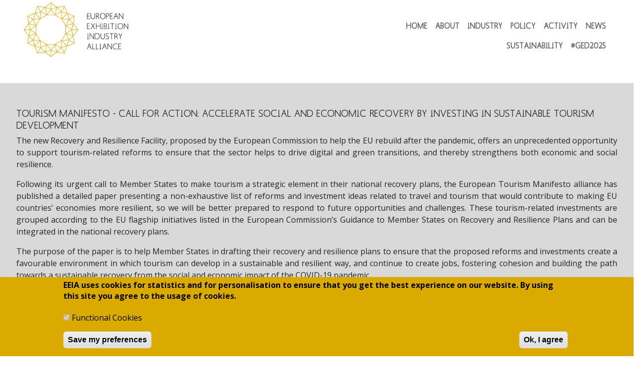

--- FILE ---
content_type: text/html; charset=UTF-8
request_url: https://www.exhibition-alliance.eu/node/78
body_size: 22378
content:

<!DOCTYPE html>
<html lang="en" dir="ltr" prefix="content: http://purl.org/rss/1.0/modules/content/  dc: http://purl.org/dc/terms/  foaf: http://xmlns.com/foaf/0.1/  og: http://ogp.me/ns#  rdfs: http://www.w3.org/2000/01/rdf-schema#  schema: http://schema.org/  sioc: http://rdfs.org/sioc/ns#  sioct: http://rdfs.org/sioc/types#  skos: http://www.w3.org/2004/02/skos/core#  xsd: http://www.w3.org/2001/XMLSchema# " class="h-100">
  <head>
    <meta charset="utf-8" />
<meta name="Generator" content="Drupal 9 (https://www.drupal.org)" />
<meta name="MobileOptimized" content="width" />
<meta name="HandheldFriendly" content="true" />
<meta name="viewport" content="width=device-width, initial-scale=1.0" />
<style>div#sliding-popup, div#sliding-popup .eu-cookie-withdraw-banner, .eu-cookie-withdraw-tab {background: #DAAA00} div#sliding-popup.eu-cookie-withdraw-wrapper { background: transparent; } #sliding-popup h1, #sliding-popup h2, #sliding-popup h3, #sliding-popup p, #sliding-popup label, #sliding-popup div, .eu-cookie-compliance-more-button, .eu-cookie-compliance-secondary-button, .eu-cookie-withdraw-tab { color: #000000;} .eu-cookie-withdraw-tab { border-color: #000000;}</style>
<link rel="icon" href="/themes/custom/eeia/favicon.ico" type="image/png" />
<link rel="canonical" href="https://www.exhibition-alliance.eu/node/78" />
<link rel="shortlink" href="https://www.exhibition-alliance.eu/node/78" />

    <title>TOURISM MANIFESTO - CALL FOR ACTION: ACCELERATE SOCIAL AND ECONOMIC RECOVERY BY INVESTING IN SUSTAINABLE TOURISM DEVELOPMENT | eeia</title>
    <link rel="stylesheet" media="all" href="/core/themes/stable/css/system/components/ajax-progress.module.css?rjy93t" />
<link rel="stylesheet" media="all" href="/core/themes/stable/css/system/components/align.module.css?rjy93t" />
<link rel="stylesheet" media="all" href="/core/themes/stable/css/system/components/autocomplete-loading.module.css?rjy93t" />
<link rel="stylesheet" media="all" href="/core/themes/stable/css/system/components/fieldgroup.module.css?rjy93t" />
<link rel="stylesheet" media="all" href="/core/themes/stable/css/system/components/container-inline.module.css?rjy93t" />
<link rel="stylesheet" media="all" href="/core/themes/stable/css/system/components/clearfix.module.css?rjy93t" />
<link rel="stylesheet" media="all" href="/core/themes/stable/css/system/components/details.module.css?rjy93t" />
<link rel="stylesheet" media="all" href="/core/themes/stable/css/system/components/hidden.module.css?rjy93t" />
<link rel="stylesheet" media="all" href="/core/themes/stable/css/system/components/item-list.module.css?rjy93t" />
<link rel="stylesheet" media="all" href="/core/themes/stable/css/system/components/js.module.css?rjy93t" />
<link rel="stylesheet" media="all" href="/core/themes/stable/css/system/components/nowrap.module.css?rjy93t" />
<link rel="stylesheet" media="all" href="/core/themes/stable/css/system/components/position-container.module.css?rjy93t" />
<link rel="stylesheet" media="all" href="/core/themes/stable/css/system/components/progress.module.css?rjy93t" />
<link rel="stylesheet" media="all" href="/core/themes/stable/css/system/components/reset-appearance.module.css?rjy93t" />
<link rel="stylesheet" media="all" href="/core/themes/stable/css/system/components/resize.module.css?rjy93t" />
<link rel="stylesheet" media="all" href="/core/themes/stable/css/system/components/sticky-header.module.css?rjy93t" />
<link rel="stylesheet" media="all" href="/core/themes/stable/css/system/components/system-status-counter.css?rjy93t" />
<link rel="stylesheet" media="all" href="/core/themes/stable/css/system/components/system-status-report-counters.css?rjy93t" />
<link rel="stylesheet" media="all" href="/core/themes/stable/css/system/components/system-status-report-general-info.css?rjy93t" />
<link rel="stylesheet" media="all" href="/core/themes/stable/css/system/components/tabledrag.module.css?rjy93t" />
<link rel="stylesheet" media="all" href="/core/themes/stable/css/system/components/tablesort.module.css?rjy93t" />
<link rel="stylesheet" media="all" href="/core/themes/stable/css/system/components/tree-child.module.css?rjy93t" />
<link rel="stylesheet" media="all" href="/modules/contrib/eu_cookie_compliance/css/eu_cookie_compliance.css?rjy93t" />
<link rel="stylesheet" media="all" href="/core/themes/stable/css/core/assets/vendor/normalize-css/normalize.css?rjy93t" />
<link rel="stylesheet" media="all" href="/core/themes/stable/css/core/normalize-fixes.css?rjy93t" />
<link rel="stylesheet" media="all" href="/core/themes/classy/css/components/action-links.css?rjy93t" />
<link rel="stylesheet" media="all" href="/core/themes/classy/css/components/breadcrumb.css?rjy93t" />
<link rel="stylesheet" media="all" href="/core/themes/classy/css/components/button.css?rjy93t" />
<link rel="stylesheet" media="all" href="/core/themes/classy/css/components/collapse-processed.css?rjy93t" />
<link rel="stylesheet" media="all" href="/core/themes/classy/css/components/container-inline.css?rjy93t" />
<link rel="stylesheet" media="all" href="/core/themes/classy/css/components/details.css?rjy93t" />
<link rel="stylesheet" media="all" href="/core/themes/classy/css/components/exposed-filters.css?rjy93t" />
<link rel="stylesheet" media="all" href="/core/themes/classy/css/components/field.css?rjy93t" />
<link rel="stylesheet" media="all" href="/core/themes/classy/css/components/form.css?rjy93t" />
<link rel="stylesheet" media="all" href="/core/themes/classy/css/components/icons.css?rjy93t" />
<link rel="stylesheet" media="all" href="/core/themes/classy/css/components/inline-form.css?rjy93t" />
<link rel="stylesheet" media="all" href="/core/themes/classy/css/components/item-list.css?rjy93t" />
<link rel="stylesheet" media="all" href="/core/themes/classy/css/components/link.css?rjy93t" />
<link rel="stylesheet" media="all" href="/core/themes/classy/css/components/links.css?rjy93t" />
<link rel="stylesheet" media="all" href="/core/themes/classy/css/components/menu.css?rjy93t" />
<link rel="stylesheet" media="all" href="/core/themes/classy/css/components/more-link.css?rjy93t" />
<link rel="stylesheet" media="all" href="/core/themes/classy/css/components/pager.css?rjy93t" />
<link rel="stylesheet" media="all" href="/core/themes/classy/css/components/tabledrag.css?rjy93t" />
<link rel="stylesheet" media="all" href="/core/themes/classy/css/components/tableselect.css?rjy93t" />
<link rel="stylesheet" media="all" href="/core/themes/classy/css/components/tablesort.css?rjy93t" />
<link rel="stylesheet" media="all" href="/core/themes/classy/css/components/textarea.css?rjy93t" />
<link rel="stylesheet" media="all" href="/core/themes/classy/css/components/ui-dialog.css?rjy93t" />
<link rel="stylesheet" media="all" href="/core/themes/classy/css/components/messages.css?rjy93t" />
<link rel="stylesheet" media="all" href="/themes/custom/eeia/css/style.css?rjy93t" />

    
  </head>
  <body class="path-node page-node-type-news-media   d-flex flex-column h-100">
        <a href="#main-content" class="visually-hidden focusable skip-link">
      Skip to main content
    </a>
    
      <div class="dialog-off-canvas-main-canvas d-flex flex-column h-100" data-off-canvas-main-canvas>
    

<header class="py-0">
    <div class="region region-header">
    <div data-drupal-messages-fallback class="hidden"></div>

  </div>

      <nav class="navbar fixed-top navbar-expand-lg py-0 px-0 navbar-light text-dark bg-light">
    <div class="container-fluid m-0 p-0 row mx-auto">
      <div class="col-auto pl-5 pr-0">
        <div class="region region-nav-branding">
    <div id="block-eeia-branding" class="block block-system block-system-branding-block">
  
    
  <div class="navbar-brand d-flex align-items-center">

    <a href="/" title="Home" rel="home" class="site-logo d-block">
    <img src="/themes/custom/eeia/images/site/EEIA_Logo_20210630_no_frame.png" alt="Home" />
  </a>
  
  <div>
    
      </div>
</div>
</div>

  </div>

      </div>

      <div class="col-3 col-md-auto pt-0 pl-5">
        <button class="navbar-toggler collapsed" type="button" data-toggle="collapse"
                data-target="#navbarSupportedContent" aria-controls="navbarSupportedContent"
                aria-expanded="false" aria-label="Toggle navigation">
          <span class="navbar-toggler-icon"></span>
        </button>
      </div>

      <div class="collapse navbar-collapse col-12 col-md-auto pt-4 justify-content-end pr-5" id="navbarSupportedContent">

          <div class="region region-nav-main">
    <nav role="navigation" aria-labelledby="block-topnavigation-menu" id="block-topnavigation" class="block block-menu navigation menu--top-navigation">
            
  <h5 class="visually-hidden" id="block-topnavigation-menu">Top Navigation</h5>
  

        
        <ul class="nav navbar-nav">
            <li class="nav-item">
      <a href="/home" title="HOME" class="nav-link" data-drupal-link-system-path="node/1">HOME</a>
          </li>
          <li class="nav-item">
      <a href="/about" title="ABOUT" class="nav-link" data-drupal-link-system-path="node/2">ABOUT</a>
          </li>
          <li class="nav-item">
      <a href="/industry" title="INDUSTRY" class="nav-link" data-drupal-link-system-path="node/3">INDUSTRY</a>
          </li>
          <li class="nav-item">
      <a href="/policy" title="POLICY" class="nav-link" data-drupal-link-system-path="node/4">POLICY</a>
          </li>
          <li class="nav-item">
      <a href="/activity" title="ACTIVITY" class="nav-link" data-drupal-link-system-path="node/5">ACTIVITY</a>
          </li>
          <li class="nav-item">
      <a href="/news" title="NEWS" class="nav-link" data-drupal-link-system-path="node/6">NEWS</a>
          </li>
  </ul>
  


  </nav>
<nav role="navigation" aria-labelledby="block-eeia-main-menu-menu" id="block-eeia-main-menu" class="block block-menu navigation menu--main">
            
  <h5 class="visually-hidden" id="block-eeia-main-menu-menu">Main navigation</h5>
  

        

            <ul class="navbar-nav mr-auto d-flex justify-content-end">
                            <li class="nav-item">
          <a href="/sustainability" class="nav-item nav-link" data-drupal-link-system-path="node/55">SUSTAINABILITY</a>
      </li>

                        <li class="nav-item">
          <a href="/ged" title="GLOBAL EXHIBITIONS DAY" class="nav-item nav-link" data-drupal-link-system-path="node/101">#GED2025</a>
      </li>

          </ul>
  



  </nav>

  </div>

        

      </div>
    </div>
  </nav>

  
  </header>
<main role="main">
  <a id="main-content" tabindex="-1"></a>
  
  
  

  <div class="container-fluid m-0 p-0">
        <div class="row no-gutters">
            <div class="order-1 order-lg-2 col-12">
          <div class="region region-content">
    <div id="block-eeia-content" class="block block-system block-system-main-block">
  
    
      
<div class="container-fluid pb-5 pt-5 px-0" id="news-media-node">
          <div class="bg-primary" style="border: none">
      <div class="row pt-5">
        <div class="col px-5">
                      <h5 style="font-family: MankSans-Medium">
            <div class="field field--name-field-text-headline field--type-string field--label-hidden field__item">TOURISM MANIFESTO - CALL FOR ACTION: ACCELERATE SOCIAL AND ECONOMIC RECOVERY BY INVESTING IN SUSTAINABLE TOURISM DEVELOPMENT</div>
      </h5>
                                <div class="text-justify">
            <div class="clearfix text-formatted field field--name-body field--type-text-with-summary field--label-hidden field__item"><p>The new Recovery and Resilience Facility, proposed by the European Commission to help the EU rebuild after the pandemic, offers an unprecedented opportunity to support tourism-related reforms to ensure that the sector helps to drive digital and green transitions, and thereby strengthens both economic and social resilience.</p>

<p>Following its urgent call to Member States to make tourism a strategic element in their national recovery plans, the European Tourism Manifesto alliance has published a detailed paper presenting a non-exhaustive list of reforms and investment ideas related to travel and tourism that would contribute to making EU countries’ economies more resilient, so we will be better prepared to respond to future opportunities and challenges. These tourism-related investments are grouped according to the EU flagship initiatives listed in the European Commission’s Guidance to Member States on Recovery and Resilience Plans and can be integrated in the national recovery plans.</p>

<p>The purpose of the paper is to help Member States in drafting their recovery and resilience plans to ensure that the proposed reforms and investments create a favourable environment in which tourism can develop in a sustainable and resilient way, and continue to create jobs, fostering cohesion and building the path towards a sustainable recovery from the social and economic impact of the COVID-19 pandemic.</p>

<p>The European Tourism Manifesto alliance recognises and appreciates that a number of Member States have made specific mention of tourism-related investments in their draft recovery plans for the Recovery and Resilience Facility and calls on all Member States to follow the same approach: travel and tourism services and related infrastructure are critical for each country’s long-term economic prospects.</p>

<p> </p>

<p>Published by Tourism Manifesto, an alliance of more than 60 European public and private organisations, covering the whole tourism value chain and beyond. Together they call on the European Union for action on key policy priorities for the sector. </p>

<p>The European Exhibition Industry Alliance is Member of Tourism Manifesto.<br />
 </p>

<p>For more information visit <a href="https://tourismmanifesto.eu/" target="_blank">www.tourismmanifesto.eu</a></p>
</div>
      </div>
                  </div>
      </div>
    </div>
  </div>


  </div>

  </div>

              </div>
          </div>
  </div>

</main>


  </div>

    
    <script type="application/json" data-drupal-selector="drupal-settings-json">{"path":{"baseUrl":"\/","scriptPath":null,"pathPrefix":"","currentPath":"node\/78","currentPathIsAdmin":false,"isFront":false,"currentLanguage":"en"},"pluralDelimiter":"\u0003","suppressDeprecationErrors":true,"eu_cookie_compliance":{"cookie_policy_version":"1.0.0","popup_enabled":true,"popup_agreed_enabled":false,"popup_hide_agreed":false,"popup_clicking_confirmation":false,"popup_scrolling_confirmation":false,"popup_html_info":"\u003Cdiv aria-labelledby=\u0022popup-text\u0022  class=\u0022eu-cookie-compliance-banner eu-cookie-compliance-banner-info eu-cookie-compliance-banner--categories\u0022\u003E\n  \u003Cdiv class=\u0022popup-content info eu-cookie-compliance-content\u0022\u003E\n        \u003Cdiv id=\u0022popup-text\u0022 class=\u0022eu-cookie-compliance-message\u0022 role=\u0022document\u0022\u003E\n      \u003Ch2\u003EEEIA uses cookies for statistics and for personalisation to ensure that you get the best experience on our website. By using this site you agree to the usage of cookies.\u003C\/h2\u003E\n          \u003C\/div\u003E\n\n          \u003Cdiv id=\u0022eu-cookie-compliance-categories\u0022 class=\u0022eu-cookie-compliance-categories\u0022\u003E\n                  \u003Cdiv class=\u0022eu-cookie-compliance-category\u0022\u003E\n            \u003Cdiv\u003E\n              \u003Cinput type=\u0022checkbox\u0022 name=\u0022cookie-categories\u0022 class=\u0022eu-cookie-compliance-category-checkbox\u0022 id=\u0022cookie-category-functional_cookies\u0022\n                     value=\u0022functional_cookies\u0022\n                      checked                       disabled  \u003E\n              \u003Clabel for=\u0022cookie-category-functional_cookies\u0022\u003EFunctional Cookies\u003C\/label\u003E\n            \u003C\/div\u003E\n                      \u003C\/div\u003E\n                          \u003Cdiv class=\u0022eu-cookie-compliance-categories-buttons\u0022\u003E\n            \u003Cbutton type=\u0022button\u0022\n                    class=\u0022eu-cookie-compliance-save-preferences-button \u0022\u003ESave my preferences\u003C\/button\u003E\n          \u003C\/div\u003E\n              \u003C\/div\u003E\n    \n    \u003Cdiv id=\u0022popup-buttons\u0022 class=\u0022eu-cookie-compliance-buttons eu-cookie-compliance-has-categories\u0022\u003E\n            \u003Cbutton type=\u0022button\u0022 class=\u0022agree-button eu-cookie-compliance-default-button\u0022\u003EOk, I agree\u003C\/button\u003E\n              \u003Cbutton type=\u0022button\u0022 class=\u0022eu-cookie-withdraw-button visually-hidden\u0022\u003EWithdraw consent\u003C\/button\u003E\n          \u003C\/div\u003E\n  \u003C\/div\u003E\n\u003C\/div\u003E","use_mobile_message":false,"mobile_popup_html_info":"\u003Cdiv aria-labelledby=\u0022popup-text\u0022  class=\u0022eu-cookie-compliance-banner eu-cookie-compliance-banner-info eu-cookie-compliance-banner--categories\u0022\u003E\n  \u003Cdiv class=\u0022popup-content info eu-cookie-compliance-content\u0022\u003E\n        \u003Cdiv id=\u0022popup-text\u0022 class=\u0022eu-cookie-compliance-message\u0022 role=\u0022document\u0022\u003E\n      \n          \u003C\/div\u003E\n\n          \u003Cdiv id=\u0022eu-cookie-compliance-categories\u0022 class=\u0022eu-cookie-compliance-categories\u0022\u003E\n                  \u003Cdiv class=\u0022eu-cookie-compliance-category\u0022\u003E\n            \u003Cdiv\u003E\n              \u003Cinput type=\u0022checkbox\u0022 name=\u0022cookie-categories\u0022 class=\u0022eu-cookie-compliance-category-checkbox\u0022 id=\u0022cookie-category-functional_cookies\u0022\n                     value=\u0022functional_cookies\u0022\n                      checked                       disabled  \u003E\n              \u003Clabel for=\u0022cookie-category-functional_cookies\u0022\u003EFunctional Cookies\u003C\/label\u003E\n            \u003C\/div\u003E\n                      \u003C\/div\u003E\n                          \u003Cdiv class=\u0022eu-cookie-compliance-categories-buttons\u0022\u003E\n            \u003Cbutton type=\u0022button\u0022\n                    class=\u0022eu-cookie-compliance-save-preferences-button \u0022\u003ESave my preferences\u003C\/button\u003E\n          \u003C\/div\u003E\n              \u003C\/div\u003E\n    \n    \u003Cdiv id=\u0022popup-buttons\u0022 class=\u0022eu-cookie-compliance-buttons eu-cookie-compliance-has-categories\u0022\u003E\n            \u003Cbutton type=\u0022button\u0022 class=\u0022agree-button eu-cookie-compliance-default-button\u0022\u003EOk, I agree\u003C\/button\u003E\n              \u003Cbutton type=\u0022button\u0022 class=\u0022eu-cookie-withdraw-button visually-hidden\u0022\u003EWithdraw consent\u003C\/button\u003E\n          \u003C\/div\u003E\n  \u003C\/div\u003E\n\u003C\/div\u003E","mobile_breakpoint":768,"popup_html_agreed":false,"popup_use_bare_css":false,"popup_height":"auto","popup_width":"100%","popup_delay":1000,"popup_link":"\/","popup_link_new_window":true,"popup_position":false,"fixed_top_position":true,"popup_language":"en","store_consent":true,"better_support_for_screen_readers":false,"cookie_name":"","reload_page":false,"domain":"","domain_all_sites":false,"popup_eu_only":false,"popup_eu_only_js":false,"cookie_lifetime":100,"cookie_session":0,"set_cookie_session_zero_on_disagree":0,"disagree_do_not_show_popup":false,"method":"categories","automatic_cookies_removal":true,"allowed_cookies":"","withdraw_markup":"\u003Cbutton type=\u0022button\u0022 class=\u0022eu-cookie-withdraw-tab\u0022\u003EPrivacy settings\u003C\/button\u003E\n\u003Cdiv aria-labelledby=\u0022popup-text\u0022 class=\u0022eu-cookie-withdraw-banner\u0022\u003E\n  \u003Cdiv class=\u0022popup-content info eu-cookie-compliance-content\u0022\u003E\n    \u003Cdiv id=\u0022popup-text\u0022 class=\u0022eu-cookie-compliance-message\u0022 role=\u0022document\u0022\u003E\n      \u003Ch2\u003EWe use cookies on this site to enhance your user experience\u003C\/h2\u003E\u003Cp\u003EYou have given your consent for us to set cookies.\u003C\/p\u003E\n    \u003C\/div\u003E\n    \u003Cdiv id=\u0022popup-buttons\u0022 class=\u0022eu-cookie-compliance-buttons\u0022\u003E\n      \u003Cbutton type=\u0022button\u0022 class=\u0022eu-cookie-withdraw-button \u0022\u003EWithdraw consent\u003C\/button\u003E\n    \u003C\/div\u003E\n  \u003C\/div\u003E\n\u003C\/div\u003E","withdraw_enabled":false,"reload_options":0,"reload_routes_list":"","withdraw_button_on_info_popup":false,"cookie_categories":["functional_cookies"],"cookie_categories_details":{"functional_cookies":{"uuid":"785de05f-5ce7-40fe-9930-b2bbffc53ff0","langcode":"en","status":true,"dependencies":[],"id":"functional_cookies","label":"Functional Cookies","description":"","checkbox_default_state":"required","weight":-9}},"enable_save_preferences_button":true,"cookie_value_disagreed":"0","cookie_value_agreed_show_thank_you":"1","cookie_value_agreed":"2","containing_element":"body","settings_tab_enabled":false,"olivero_primary_button_classes":"","olivero_secondary_button_classes":"","close_button_action":"close_banner","open_by_default":true,"modules_allow_popup":true,"hide_the_banner":false,"geoip_match":true},"user":{"uid":0,"permissionsHash":"bc40bf35bebbaeff37aca3576e6f1997593180216bc6c9998c8031a187c85689"}}</script>
<script src="/core/assets/vendor/jquery/jquery.min.js?v=3.6.0"></script>
<script src="/core/misc/polyfills/element.matches.js?v=9.4.7"></script>
<script src="/core/misc/polyfills/object.assign.js?v=9.4.7"></script>
<script src="/core/assets/vendor/once/once.min.js?v=1.0.1"></script>
<script src="/core/assets/vendor/jquery-once/jquery.once.min.js?v=2.2.3"></script>
<script src="/core/misc/drupalSettingsLoader.js?v=9.4.7"></script>
<script src="/core/misc/drupal.js?v=9.4.7"></script>
<script src="/core/misc/drupal.init.js?v=9.4.7"></script>
<script src="/themes/contrib/bootstrap4/dist/bootstrap/4.6.2/dist/js/bootstrap.bundle.js?v=4.6.2"></script>
<script src="/core/assets/vendor/js-cookie/js.cookie.min.js?v=3.0.1"></script>
<script src="/core/misc/jquery.once.bc.js?v=9.4.7"></script>
<script src="/modules/contrib/eu_cookie_compliance/js/eu_cookie_compliance.min.js?v=9.4.7" defer minified></script>

  </body>
</html>
